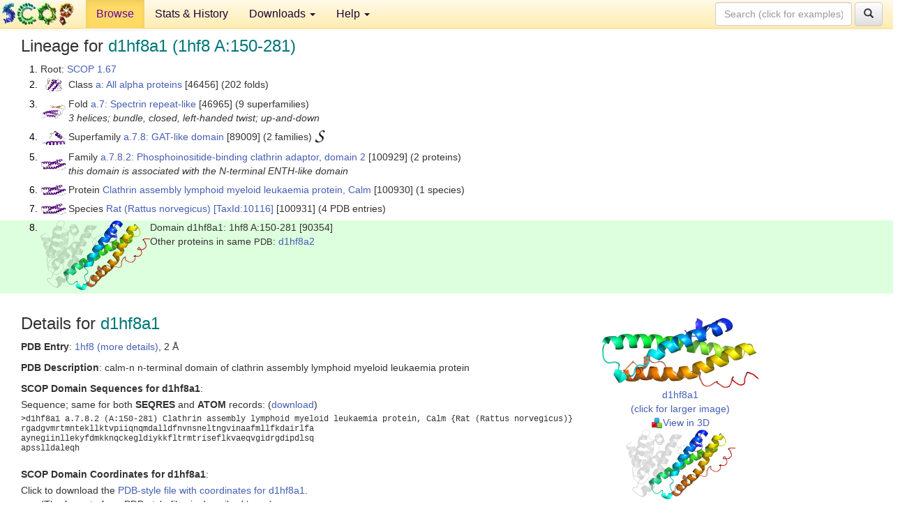

--- FILE ---
content_type: text/html; charset=UTF-8
request_url: http://scop.berkeley.edu/sunid=90354&ver=1.67
body_size: 3880
content:
<!DOCTYPE html>
<html lang="en">
<head>
<meta charset="utf-8">
<meta http-equiv="X-UA-Compatible" content="IE=edge">
<meta name="viewport" content="width=device-width, initial-scale=1">
<!-- The 3 meta tags above must come first in the head, before other meta tags -->
<meta name="description" content="SCOP 1.67: Domain d1hf8a1: 1hf8 A:150-281" >
<meta name="keywords" content="SCOP, SCOPe, ASTRAL, protein structure, evolution, domain, classification">
<title>SCOP 1.67: Domain d1hf8a1: 1hf8 A:150-281</title>
<link rel="stylesheet" href="https://ajax.googleapis.com/ajax/libs/jqueryui/1.9.2/themes/smoothness/jquery-ui.css" type="text/css">
<LINK rel="stylesheet" href="http://scop.berkeley.edu/css/lightbox.css" type="text/css">
<!-- custom theme http://getbootstrap.com/customize/?id=c103b402850e953369f8  -->
<link rel="stylesheet" href="http://scop.berkeley.edu/css/bootstrap.min.css" type="text/css">
<link rel="stylesheet" href="http://scop.berkeley.edu/css/bootstrap-theme.min.css" type="text/css">
<LINK rel="stylesheet" href="http://scop.berkeley.edu/css/common.css" type="text/css">
<link rel="apple-touch-icon" sizes="180x180" href="/apple-touch-icon.png">
<link rel="icon" type="image/png" href="/favicon-32x32.png" sizes="32x32">
<link rel="icon" type="image/png" href="/favicon-16x16.png" sizes="16x16">
<link rel="manifest" href="/manifest.json">
<link rel="mask-icon" href="/safari-pinned-tab.svg" color="#5bbad5">
<meta name="theme-color" content="#ffffff">
<script src="http://scop.berkeley.edu/js/JSmol.min.js"></script>
<script src="https://ajax.googleapis.com/ajax/libs/jquery/1.9.1/jquery.min.js"></script>
<script src="https://ajax.googleapis.com/ajax/libs/jqueryui/1.9.2/jquery-ui.min.js"></script>
<script src="http://scop.berkeley.edu/js/lightbox.js"></script>
<script src="http://scop.berkeley.edu/js/jquery.cookie.js"></script>
<!--[if lt IE 9]>
  <script src="https://oss.maxcdn.com/html5shiv/3.7.2/html5shiv.min.js"></script>
  <script src="https://oss.maxcdn.com/respond/1.4.2/respond.min.js"></script>
<![endif]-->
<script src="http://scop.berkeley.edu/js/bootstrap.min.js"></script>
</head>
<body id="tab1">
       <nav class="navbar navbar-default navbar-fixed-top">
      <div class="container-fluid">
        <div class="navbar-header">
	  <button type="button" class="navbar-toggle collapsed" data-toggle="collapse" data-target="#navbar" aria-expanded="false" aria-controls="navbar">
	    <span class="sr-only">Toggle navigation</span>
	    <span class="icon-bar"></span>
	    <span class="icon-bar"></span>
	    <span class="icon-bar"></span>
	  </button>
	  <a class="navbar-brand" href="http://scop.mrc-lmb.cam.ac.uk/scop/">
          <img src="http://scop.berkeley.edu/images/scop_logo_pale_tiny.gif"
               width=106 height=36 alt="SCOP"></a>
	</div> <!-- navbar-header -->
	<div id="navbar" class="collapse navbar-collapse">
	  <ul class="nav navbar-nav">
	    <li class="active">
              <a id="browseref"
                href="http://scop.berkeley.edu/ver=1.67">Browse</a>
            </li>
	    <li>
              <a href="http://scop.berkeley.edu/statistics/ver=1.67">Stats &amp; History</a>
	    </li>
            <li class="dropdown">
	      <a href="http://scop.berkeley.edu/downloads/ver=1.67" class="dropdown-toggle" data-toggle="dropdown" role="button" aria-haspopup="true" aria-expanded="false">Downloads <span class="caret"></span></a>
	      <ul class="dropdown-menu">
	        <li>
		  <a href="http://scop.berkeley.edu/astral/ver=1.67">ASTRAL Sequences &amp; Subsets</a>
	        </li>
	        <li>
	          <a href="http://scop.berkeley.edu/downloads/ver=1.67">Parseable Files &amp; Software</a>
	        </li>
	      </ul>
	    </li>
	    <li class="dropdown">
	      <a href="http://scop.berkeley.edu/help/ver=1.67" class="dropdown-toggle" data-toggle="dropdown" role="button" aria-haspopup="true" aria-expanded="false">Help <span class="caret"></span></a>
	      <ul class="dropdown-menu">
	        <li>
                  <a href="http://scop.berkeley.edu/help/ver=1.67">Online Documentation</a>
	        </li>
	        <li>
                  <a href="http://scop.berkeley.edu/references/ver=1.67">References</a>
	        </li>
	        <li>
                  <a href="http://scop.berkeley.edu/resources/ver=1.67">Related Resources</a>
	        </li>
	        <li>
                  <a href="http://scop.berkeley.edu/search/ver=1.67">Searching</a>
	        </li>
	        <li>
                  <a href="http://scop.berkeley.edu/about/ver=1.67">About</a>
	        </li>
	      </ul>
	    </li>
	  </ul>
          <form class="navbar-form navbar-right" role="search" method=GET action="http://scop.berkeley.edu/search/">
            <div class="form-group">
             <input type=hidden name=ver value="1.67">
             <input id="searchbox" type="text" class="form-control" placeholder="Search (click for examples) &rarr;" name="key">
            </div>
            <button type="submit" class="btn btn-default">
              <span class="glyphicon glyphicon-search" aria-hidden="true"></span>
            </button>
          </form>
        </div> <!-- navbar -->
      </div> <!-- nav container -->
    </nav>

        <div class="container-fluid">
    <div class="row">
    
<script>
$.cookie("lastBrowse", "http://scop.berkeley.edu/sunid=90354&ver=1.67&page=1");
</script>

<script type="text/javascript">
// Code to support preview of domains from the same chain and other chains
$(document).ready(function(){ 
    $('#chain-context > .sunid').hover(function(){ 
    	var mainSunid = 352705;
    	var sunid = $(this).attr('data-sunid');
    	var div1 = $('#chain-context > div[data-sunid='+mainSunid+']').get();		
		var div2 = $('#chain-context > div[data-sunid='+sunid+']').get();
		$(div1).hide();
		$(div2).show();
  }, function(){  
    	var mainSunid = 352705;
    	var sunid = $(this).attr('data-sunid');
    	var div1 = $('#chain-context > div[data-sunid='+mainSunid+']').get();		
		var div2 = $('#chain-context > div[data-sunid='+sunid+']').get();
		$(div1).show();
		$(div2).hide();		
  });
  $('#pdb-context > .sunid').hover(function(){ 
    	var mainSunid = 352705;
    	var sunid = $(this).attr('data-sunid');
    	var div1 = $('#pdb-context > div[data-sunid='+mainSunid+']').get();		
		var div2 = $('#pdb-context > div[data-sunid='+sunid+']').get();
		$(div1).hide();
		$(div2).show();
  }, function(){  
    	var mainSunid = 352705;
    	var sunid = $(this).attr('data-sunid');
    	var div1 = $('#pdb-context > div[data-sunid='+mainSunid+']').get();		
		var div2 = $('#pdb-context > div[data-sunid='+sunid+']').get();
		$(div1).show();
		$(div2).hide();		
  });		
});
</script>

<div class="container-fluid compact">
<div class="col-md-12"><h3>Lineage for <span class="item">d1hf8a1 (1hf8 A:150-281)</span></h3>
<ol class="browse"><li>Root: <a href="http://scop.berkeley.edu/sunid=0&ver=1.67" class="sunid" data-sunid="349258"  >SCOP 1.67</a>
<li><table><tr><td class="smallthumbbox"><img  style="display:inline-block;" src="thumbs/1.61/mc/d1mc2a_/dt.png" alt="349259" width=24 height=20></td><td class="descbox">Class <a href="http://scop.berkeley.edu/sunid=46456&ver=1.67" class="sunid" data-sunid="349259"  >a: All alpha proteins</a> [46456] (202 folds)</td></tr></table>
<li><table><tr><td class="smallthumbbox"><img  style="display:inline-block;" src="thumbs/1.59/jn/d1jnra1/dt.png" alt="352565" width=34 height=20></td><td class="descbox">Fold <a href="http://scop.berkeley.edu/sunid=46965&ver=1.67" class="sunid" data-sunid="352565"  >a.7: Spectrin repeat-like</a> [46965] (9 superfamilies)<br>
<i>3 helices; bundle, closed, left-handed twist; up-and-down</i></td></tr></table>
<li><table><tr><td class="smallthumbbox"><img  style="display:inline-block;" src="thumbs/1.65/j2/d1j2jb_/dt.png" alt="352689" width=33 height=20></td><td class="descbox">Superfamily <a href="http://scop.berkeley.edu/sunid=89009&ver=1.67" class="sunid" data-sunid="352689"  >a.7.8: GAT-like domain</a> [89009] (2 families) <a href="//supfam.org/SUPERFAMILY/cgi-bin/scop.cgi?sunid=89009"><img class="superfam" src="http://scop.berkeley.edu/images/superfamily-s.gif" alt="(S)" title="link to Superfamily database"></a></td></tr></table>
<li><table><tr><td class="smallthumbbox"><img  style="display:inline-block;" src="thumbs/1.67/hf/d1hf8a1/dt.png" alt="352698" width=36 height=16></td><td class="descbox">Family <a href="http://scop.berkeley.edu/sunid=100929&ver=1.67" class="sunid" data-sunid="352698"  >a.7.8.2: Phosphoinositide-binding clathrin adaptor, domain 2</a> [100929] (2 proteins)<br>
<i>this domain is associated with the N-terminal ENTH-like domain</i></td></tr></table>
<li><table><tr><td class="smallthumbbox"><img  style="display:inline-block;" src="thumbs/1.67/hf/d1hf8a1/dt.png" alt="352703" width=36 height=16></td><td class="descbox">Protein <a href="http://scop.berkeley.edu/sunid=100930&ver=1.67" class="sunid" data-sunid="352703"  >Clathrin assembly lymphoid myeloid leukaemia protein, Calm</a> [100930] (1 species)</td></tr></table>
<li><table><tr><td class="smallthumbbox"><img  style="display:inline-block;" src="thumbs/1.67/hf/d1hf8a1/dt.png" alt="352704" width=36 height=16></td><td class="descbox">Species <a href="http://scop.berkeley.edu/sunid=100931&ver=1.67" class="sunid" data-sunid="352704"  >Rat (Rattus norvegicus)</a> <a href="//www.ncbi.nlm.nih.gov/Taxonomy/Browser/wwwtax.cgi?id=10116">[TaxId:10116]</a> [100931] (4 PDB entries)</td></tr></table>
<li class ="result"><table><tr><td><img class="thumb" style="display:inline-block;" src="thumbs/1.67/hf/d1hf8a1/cs.png" alt="352705" width=157 height=100></td><td>Domain d1hf8a1: 1hf8 A:150-281 [90354]<br>Other proteins in same <span class="dbplain">PDB</span>: <a href="http://scop.berkeley.edu/sunid=90355&ver=1.67" class="sunid" data-sunid="360128" title="d1hf8a2: 1hf8 A:19-149 from a.118.9.3 Clathrin assembly lymphoid myeloid leukaemia protein, Calm" >d1hf8a2</a></td></tr></table>
</ol><p>
</div>
<div class="col-md-10 col-lg-8"><h3>Details for <span class="item">d1hf8a1</span></h3>
<p><b>PDB Entry</b>: <a href="http://scop.berkeley.edu/pdb/code=1hf8&ver=1.67">1hf8 (more details)</a>, 2 &Aring;<div class="indented"><b>PDB Description</b>: calm-n n-terminal domain of clathrin assembly lymphoid myeloid leukaemia protein</div>
<p><p><b>SCOP Domain Sequences for d1hf8a1</b>:<p class="compact">
Sequence; same for both <b>SEQRES</b> and <b>ATOM</b> records: (<a href="http://scop.berkeley.edu/astral/seq/ver=1.67&id=90354&seqOption=0&output=text">download</a>)<br>
<pre class="compact seq2">
>d1hf8a1 a.7.8.2 (A:150-281) Clathrin assembly lymphoid myeloid leukaemia protein, Calm {Rat (Rattus norvegicus)}
rgadgvmrtmntekllktvpiiqnqmdalldfnvnsneltngvinaafmllfkdairlfa
aynegiinllekyfdmkknqckegldiykkfltrmtriseflkvaeqvgidrgdipdlsq
apsslldaleqh
</pre><br>
<b>SCOP Domain Coordinates for d1hf8a1</b>:<p class="compact">
<div class="indented">Click to download the <a href="http://scop.berkeley.edu/astral/pdbstyle/ver=1.67&id=d1hf8a1&output=html">PDB-style file with coordinates for d1hf8a1</a>.<br>
(The format of our PDB-style files is described <a href="http://scop.berkeley.edu/astral/pdbstyle/ver=1.67">here</a>.)</div><p>
<p><b>Timeline for d1hf8a1</b>:<ul class="compact">
<li>d1hf8a1 is new in SCOP 1.67<br>
<li>d1hf8a1 <a href="http://scop.berkeley.edu/sunid=90354&ver=1.69" class="sunid" data-sunid="439787" title="d1hf8a1: 1hf8 A:150-281 from a.7.8.2 Clathrin assembly lymphoid myeloid leukaemia protein, Calm" >appears in SCOP 1.69</a><br>
<li>d1hf8a1 <a href="http://scop.berkeley.edu/sunid=90354" class="sunid" data-sunid="2696824" title="d1hf8a1: 1hf8 A:150-281 from a.7.8.2 Clathrin assembly lymphoid myeloid leukaemia protein, Calm" >appears in the current release, SCOPe 2.08</a><br>
</ul>
</div><div class="col-md-2 col-lg-4">
<span class="hidden-md hidden-lg"><b>Thumbnails for d1hf8a1</b>:</span><p>
<table><tr><td>
<tr><td><div id="isolation-context" class="thumb"><a href="http://scop.berkeley.edu/thumbs/1.67/hf/d1hf8a1/dl.png" data-lightbox="image-35431" data-title="d1hf8a1" >
<img class="thumb" style="display:inline-block;" src="thumbs/1.67/hf/d1hf8a1/ds.png" alt="352705" width=224 height=100><br>d1hf8a1<br>(click for larger image)<br></a><a href="astral/jmolview/?ver=1.67&id=d1hf8a1&context=0"><img alt="" src="images/jmol.png">View in 3D</a><br></div></td></tr><tr><td><div id="chain-context" class="thumb"><div class="thumb" data-sunid="352705"><a href="http://scop.berkeley.edu/thumbs/1.67/hf/d1hf8a1/cl.png" data-lightbox="image-35469" data-title="d1hf8a1" ><img class="thumb" style="display:inline-block;" src="thumbs/1.67/hf/d1hf8a1/cs.png" alt="352705" width=157 height=100><br><span class="nowrap">d1hf8a1 in context of chain</span><br></a></div><div class="thumb" data-sunid="360128" style="display:none"  ><a href="http://scop.berkeley.edu/thumbs/1.63/mc/d1mczf1/cs.png" data-lightbox="image-360128" data-title="d1hf8a2" ><img class="thumb" style="display:inline-block;" src="thumbs/1.67/hf/d1hf8a2/cs.png" alt="360128" width=157 height=100><br><span class="nowrap">d1hf8a2 in context of chain</span></a><br></div>
<a href="astral/jmolview/?ver=1.67&id=d1hf8a1&context=1"><img alt="" src="images/jmol.png">View in 3D</a><br>Domains from same chain:<br>(mouse over for more information)<br><a href="http://scop.berkeley.edu/sunid=90355&ver=1.67" class="sunid" data-sunid="360128" title="d1hf8a2: 1hf8 A:19-149 from a.118.9.3 Clathrin assembly lymphoid myeloid leukaemia protein, Calm" >d1hf8a2</a><br></div></td></tr></table></div>
</div>
    </div>
    <div class="row">
      <footer>
    SCOP: Structural Classification of Proteins and ASTRAL.  Release 1.67 (February 2005)
   
      <address>
	                 Copyright &#169; 1994-2009 The <span class="dbbold">SCOP</span>
                    and <span class="dbacro">Astral</span> authors<br>
                    scop@mrc-lmb.cam.ac.uk and
                    astral@compbio.berkeley.edu
	       </address>
      </footer>
    </div>
  </div>
</body>
</html>
